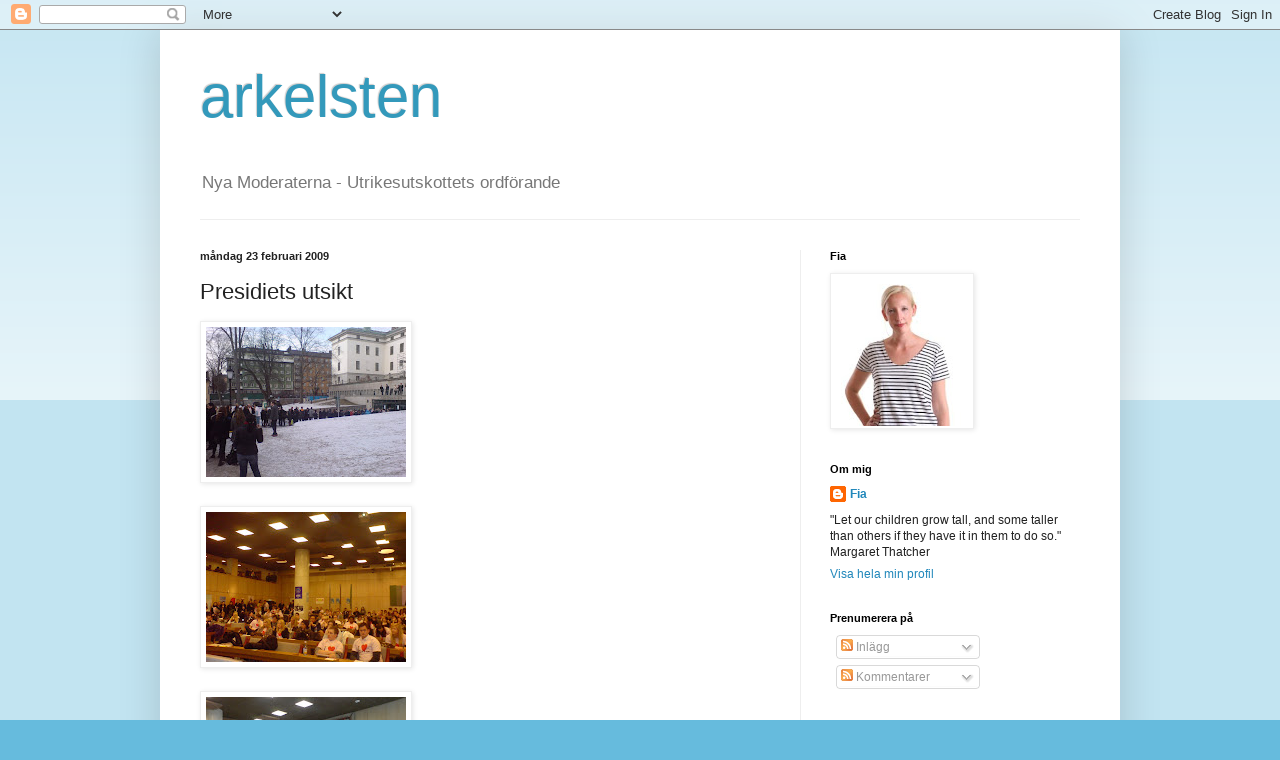

--- FILE ---
content_type: text/html; charset=UTF-8
request_url: https://arkelsten.blogspot.com/2009/02/presidiets-utsikt.html
body_size: 13094
content:
<!DOCTYPE html>
<html class='v2' dir='ltr' lang='sv-SE'>
<head>
<link href='https://www.blogger.com/static/v1/widgets/335934321-css_bundle_v2.css' rel='stylesheet' type='text/css'/>
<meta content='width=1100' name='viewport'/>
<meta content='text/html; charset=UTF-8' http-equiv='Content-Type'/>
<meta content='blogger' name='generator'/>
<link href='https://arkelsten.blogspot.com/favicon.ico' rel='icon' type='image/x-icon'/>
<link href='http://arkelsten.blogspot.com/2009/02/presidiets-utsikt.html' rel='canonical'/>
<link rel="alternate" type="application/atom+xml" title="arkelsten - Atom" href="https://arkelsten.blogspot.com/feeds/posts/default" />
<link rel="alternate" type="application/rss+xml" title="arkelsten - RSS" href="https://arkelsten.blogspot.com/feeds/posts/default?alt=rss" />
<link rel="service.post" type="application/atom+xml" title="arkelsten - Atom" href="https://www.blogger.com/feeds/3020424761300324558/posts/default" />

<link rel="alternate" type="application/atom+xml" title="arkelsten - Atom" href="https://arkelsten.blogspot.com/feeds/310745570708915036/comments/default" />
<!--Can't find substitution for tag [blog.ieCssRetrofitLinks]-->
<link href='https://blogger.googleusercontent.com/img/b/R29vZ2xl/AVvXsEiAxCXKZOKNVb6C8sFYEvjLNj7ry_VI6zzhgrqYmyamA52TppLY7aT6aR-oaSgNPtSEql9Rl1o0i-nV0RzWO30jXpnXIj23wVZZo8-F_Kj9HqszsTguJmBMJ0QORwskEOnkdKrKSV4CGR0J/s200/CONVAR46.jpg' rel='image_src'/>
<meta content='http://arkelsten.blogspot.com/2009/02/presidiets-utsikt.html' property='og:url'/>
<meta content='Presidiets utsikt' property='og:title'/>
<meta content=' ' property='og:description'/>
<meta content='https://blogger.googleusercontent.com/img/b/R29vZ2xl/AVvXsEiAxCXKZOKNVb6C8sFYEvjLNj7ry_VI6zzhgrqYmyamA52TppLY7aT6aR-oaSgNPtSEql9Rl1o0i-nV0RzWO30jXpnXIj23wVZZo8-F_Kj9HqszsTguJmBMJ0QORwskEOnkdKrKSV4CGR0J/w1200-h630-p-k-no-nu/CONVAR46.jpg' property='og:image'/>
<title>arkelsten: Presidiets utsikt</title>
<style id='page-skin-1' type='text/css'><!--
/*
-----------------------------------------------
Blogger Template Style
Name:     Simple
Designer: Blogger
URL:      www.blogger.com
----------------------------------------------- */
/* Content
----------------------------------------------- */
body {
font: normal normal 12px Arial, Tahoma, Helvetica, FreeSans, sans-serif;
color: #222222;
background: #66bbdd none repeat scroll top left;
padding: 0 40px 40px 40px;
}
html body .region-inner {
min-width: 0;
max-width: 100%;
width: auto;
}
h2 {
font-size: 22px;
}
a:link {
text-decoration:none;
color: #2288bb;
}
a:visited {
text-decoration:none;
color: #888888;
}
a:hover {
text-decoration:underline;
color: #33aaff;
}
.body-fauxcolumn-outer .fauxcolumn-inner {
background: transparent url(https://resources.blogblog.com/blogblog/data/1kt/simple/body_gradient_tile_light.png) repeat scroll top left;
_background-image: none;
}
.body-fauxcolumn-outer .cap-top {
position: absolute;
z-index: 1;
height: 400px;
width: 100%;
}
.body-fauxcolumn-outer .cap-top .cap-left {
width: 100%;
background: transparent url(https://resources.blogblog.com/blogblog/data/1kt/simple/gradients_light.png) repeat-x scroll top left;
_background-image: none;
}
.content-outer {
-moz-box-shadow: 0 0 40px rgba(0, 0, 0, .15);
-webkit-box-shadow: 0 0 5px rgba(0, 0, 0, .15);
-goog-ms-box-shadow: 0 0 10px #333333;
box-shadow: 0 0 40px rgba(0, 0, 0, .15);
margin-bottom: 1px;
}
.content-inner {
padding: 10px 10px;
}
.content-inner {
background-color: #ffffff;
}
/* Header
----------------------------------------------- */
.header-outer {
background: transparent none repeat-x scroll 0 -400px;
_background-image: none;
}
.Header h1 {
font: normal normal 60px Arial, Tahoma, Helvetica, FreeSans, sans-serif;
color: #3399bb;
text-shadow: -1px -1px 1px rgba(0, 0, 0, .2);
}
.Header h1 a {
color: #3399bb;
}
.Header .description {
font-size: 140%;
color: #777777;
}
.header-inner .Header .titlewrapper {
padding: 22px 30px;
}
.header-inner .Header .descriptionwrapper {
padding: 0 30px;
}
/* Tabs
----------------------------------------------- */
.tabs-inner .section:first-child {
border-top: 1px solid #eeeeee;
}
.tabs-inner .section:first-child ul {
margin-top: -1px;
border-top: 1px solid #eeeeee;
border-left: 0 solid #eeeeee;
border-right: 0 solid #eeeeee;
}
.tabs-inner .widget ul {
background: #f5f5f5 url(https://resources.blogblog.com/blogblog/data/1kt/simple/gradients_light.png) repeat-x scroll 0 -800px;
_background-image: none;
border-bottom: 1px solid #eeeeee;
margin-top: 0;
margin-left: -30px;
margin-right: -30px;
}
.tabs-inner .widget li a {
display: inline-block;
padding: .6em 1em;
font: normal normal 14px Arial, Tahoma, Helvetica, FreeSans, sans-serif;
color: #999999;
border-left: 1px solid #ffffff;
border-right: 1px solid #eeeeee;
}
.tabs-inner .widget li:first-child a {
border-left: none;
}
.tabs-inner .widget li.selected a, .tabs-inner .widget li a:hover {
color: #000000;
background-color: #eeeeee;
text-decoration: none;
}
/* Columns
----------------------------------------------- */
.main-outer {
border-top: 0 solid #eeeeee;
}
.fauxcolumn-left-outer .fauxcolumn-inner {
border-right: 1px solid #eeeeee;
}
.fauxcolumn-right-outer .fauxcolumn-inner {
border-left: 1px solid #eeeeee;
}
/* Headings
----------------------------------------------- */
div.widget > h2,
div.widget h2.title {
margin: 0 0 1em 0;
font: normal bold 11px Arial, Tahoma, Helvetica, FreeSans, sans-serif;
color: #000000;
}
/* Widgets
----------------------------------------------- */
.widget .zippy {
color: #999999;
text-shadow: 2px 2px 1px rgba(0, 0, 0, .1);
}
.widget .popular-posts ul {
list-style: none;
}
/* Posts
----------------------------------------------- */
h2.date-header {
font: normal bold 11px Arial, Tahoma, Helvetica, FreeSans, sans-serif;
}
.date-header span {
background-color: transparent;
color: #222222;
padding: inherit;
letter-spacing: inherit;
margin: inherit;
}
.main-inner {
padding-top: 30px;
padding-bottom: 30px;
}
.main-inner .column-center-inner {
padding: 0 15px;
}
.main-inner .column-center-inner .section {
margin: 0 15px;
}
.post {
margin: 0 0 25px 0;
}
h3.post-title, .comments h4 {
font: normal normal 22px Arial, Tahoma, Helvetica, FreeSans, sans-serif;
margin: .75em 0 0;
}
.post-body {
font-size: 110%;
line-height: 1.4;
position: relative;
}
.post-body img, .post-body .tr-caption-container, .Profile img, .Image img,
.BlogList .item-thumbnail img {
padding: 2px;
background: #ffffff;
border: 1px solid #eeeeee;
-moz-box-shadow: 1px 1px 5px rgba(0, 0, 0, .1);
-webkit-box-shadow: 1px 1px 5px rgba(0, 0, 0, .1);
box-shadow: 1px 1px 5px rgba(0, 0, 0, .1);
}
.post-body img, .post-body .tr-caption-container {
padding: 5px;
}
.post-body .tr-caption-container {
color: #222222;
}
.post-body .tr-caption-container img {
padding: 0;
background: transparent;
border: none;
-moz-box-shadow: 0 0 0 rgba(0, 0, 0, .1);
-webkit-box-shadow: 0 0 0 rgba(0, 0, 0, .1);
box-shadow: 0 0 0 rgba(0, 0, 0, .1);
}
.post-header {
margin: 0 0 1.5em;
line-height: 1.6;
font-size: 90%;
}
.post-footer {
margin: 20px -2px 0;
padding: 5px 10px;
color: #666666;
background-color: #f9f9f9;
border-bottom: 1px solid #eeeeee;
line-height: 1.6;
font-size: 90%;
}
#comments .comment-author {
padding-top: 1.5em;
border-top: 1px solid #eeeeee;
background-position: 0 1.5em;
}
#comments .comment-author:first-child {
padding-top: 0;
border-top: none;
}
.avatar-image-container {
margin: .2em 0 0;
}
#comments .avatar-image-container img {
border: 1px solid #eeeeee;
}
/* Comments
----------------------------------------------- */
.comments .comments-content .icon.blog-author {
background-repeat: no-repeat;
background-image: url([data-uri]);
}
.comments .comments-content .loadmore a {
border-top: 1px solid #999999;
border-bottom: 1px solid #999999;
}
.comments .comment-thread.inline-thread {
background-color: #f9f9f9;
}
.comments .continue {
border-top: 2px solid #999999;
}
/* Accents
---------------------------------------------- */
.section-columns td.columns-cell {
border-left: 1px solid #eeeeee;
}
.blog-pager {
background: transparent none no-repeat scroll top center;
}
.blog-pager-older-link, .home-link,
.blog-pager-newer-link {
background-color: #ffffff;
padding: 5px;
}
.footer-outer {
border-top: 0 dashed #bbbbbb;
}
/* Mobile
----------------------------------------------- */
body.mobile  {
background-size: auto;
}
.mobile .body-fauxcolumn-outer {
background: transparent none repeat scroll top left;
}
.mobile .body-fauxcolumn-outer .cap-top {
background-size: 100% auto;
}
.mobile .content-outer {
-webkit-box-shadow: 0 0 3px rgba(0, 0, 0, .15);
box-shadow: 0 0 3px rgba(0, 0, 0, .15);
}
.mobile .tabs-inner .widget ul {
margin-left: 0;
margin-right: 0;
}
.mobile .post {
margin: 0;
}
.mobile .main-inner .column-center-inner .section {
margin: 0;
}
.mobile .date-header span {
padding: 0.1em 10px;
margin: 0 -10px;
}
.mobile h3.post-title {
margin: 0;
}
.mobile .blog-pager {
background: transparent none no-repeat scroll top center;
}
.mobile .footer-outer {
border-top: none;
}
.mobile .main-inner, .mobile .footer-inner {
background-color: #ffffff;
}
.mobile-index-contents {
color: #222222;
}
.mobile-link-button {
background-color: #2288bb;
}
.mobile-link-button a:link, .mobile-link-button a:visited {
color: #ffffff;
}
.mobile .tabs-inner .section:first-child {
border-top: none;
}
.mobile .tabs-inner .PageList .widget-content {
background-color: #eeeeee;
color: #000000;
border-top: 1px solid #eeeeee;
border-bottom: 1px solid #eeeeee;
}
.mobile .tabs-inner .PageList .widget-content .pagelist-arrow {
border-left: 1px solid #eeeeee;
}

--></style>
<style id='template-skin-1' type='text/css'><!--
body {
min-width: 960px;
}
.content-outer, .content-fauxcolumn-outer, .region-inner {
min-width: 960px;
max-width: 960px;
_width: 960px;
}
.main-inner .columns {
padding-left: 0;
padding-right: 310px;
}
.main-inner .fauxcolumn-center-outer {
left: 0;
right: 310px;
/* IE6 does not respect left and right together */
_width: expression(this.parentNode.offsetWidth -
parseInt("0") -
parseInt("310px") + 'px');
}
.main-inner .fauxcolumn-left-outer {
width: 0;
}
.main-inner .fauxcolumn-right-outer {
width: 310px;
}
.main-inner .column-left-outer {
width: 0;
right: 100%;
margin-left: -0;
}
.main-inner .column-right-outer {
width: 310px;
margin-right: -310px;
}
#layout {
min-width: 0;
}
#layout .content-outer {
min-width: 0;
width: 800px;
}
#layout .region-inner {
min-width: 0;
width: auto;
}
body#layout div.add_widget {
padding: 8px;
}
body#layout div.add_widget a {
margin-left: 32px;
}
--></style>
<link href='https://www.blogger.com/dyn-css/authorization.css?targetBlogID=3020424761300324558&amp;zx=0d2bc33c-8874-47a0-985d-ea2ae54008e5' media='none' onload='if(media!=&#39;all&#39;)media=&#39;all&#39;' rel='stylesheet'/><noscript><link href='https://www.blogger.com/dyn-css/authorization.css?targetBlogID=3020424761300324558&amp;zx=0d2bc33c-8874-47a0-985d-ea2ae54008e5' rel='stylesheet'/></noscript>
<meta name='google-adsense-platform-account' content='ca-host-pub-1556223355139109'/>
<meta name='google-adsense-platform-domain' content='blogspot.com'/>

</head>
<body class='loading variant-pale'>
<div class='navbar section' id='navbar' name='Navbar'><div class='widget Navbar' data-version='1' id='Navbar1'><script type="text/javascript">
    function setAttributeOnload(object, attribute, val) {
      if(window.addEventListener) {
        window.addEventListener('load',
          function(){ object[attribute] = val; }, false);
      } else {
        window.attachEvent('onload', function(){ object[attribute] = val; });
      }
    }
  </script>
<div id="navbar-iframe-container"></div>
<script type="text/javascript" src="https://apis.google.com/js/platform.js"></script>
<script type="text/javascript">
      gapi.load("gapi.iframes:gapi.iframes.style.bubble", function() {
        if (gapi.iframes && gapi.iframes.getContext) {
          gapi.iframes.getContext().openChild({
              url: 'https://www.blogger.com/navbar/3020424761300324558?po\x3d310745570708915036\x26origin\x3dhttps://arkelsten.blogspot.com',
              where: document.getElementById("navbar-iframe-container"),
              id: "navbar-iframe"
          });
        }
      });
    </script><script type="text/javascript">
(function() {
var script = document.createElement('script');
script.type = 'text/javascript';
script.src = '//pagead2.googlesyndication.com/pagead/js/google_top_exp.js';
var head = document.getElementsByTagName('head')[0];
if (head) {
head.appendChild(script);
}})();
</script>
</div></div>
<div class='body-fauxcolumns'>
<div class='fauxcolumn-outer body-fauxcolumn-outer'>
<div class='cap-top'>
<div class='cap-left'></div>
<div class='cap-right'></div>
</div>
<div class='fauxborder-left'>
<div class='fauxborder-right'></div>
<div class='fauxcolumn-inner'>
</div>
</div>
<div class='cap-bottom'>
<div class='cap-left'></div>
<div class='cap-right'></div>
</div>
</div>
</div>
<div class='content'>
<div class='content-fauxcolumns'>
<div class='fauxcolumn-outer content-fauxcolumn-outer'>
<div class='cap-top'>
<div class='cap-left'></div>
<div class='cap-right'></div>
</div>
<div class='fauxborder-left'>
<div class='fauxborder-right'></div>
<div class='fauxcolumn-inner'>
</div>
</div>
<div class='cap-bottom'>
<div class='cap-left'></div>
<div class='cap-right'></div>
</div>
</div>
</div>
<div class='content-outer'>
<div class='content-cap-top cap-top'>
<div class='cap-left'></div>
<div class='cap-right'></div>
</div>
<div class='fauxborder-left content-fauxborder-left'>
<div class='fauxborder-right content-fauxborder-right'></div>
<div class='content-inner'>
<header>
<div class='header-outer'>
<div class='header-cap-top cap-top'>
<div class='cap-left'></div>
<div class='cap-right'></div>
</div>
<div class='fauxborder-left header-fauxborder-left'>
<div class='fauxborder-right header-fauxborder-right'></div>
<div class='region-inner header-inner'>
<div class='header section' id='header' name='Rubrik'><div class='widget Header' data-version='1' id='Header1'>
<div id='header-inner'>
<div class='titlewrapper'>
<h1 class='title'>
<a href='https://arkelsten.blogspot.com/'>
arkelsten
</a>
</h1>
</div>
<div class='descriptionwrapper'>
<p class='description'><span>Nya Moderaterna - Utrikesutskottets ordförande</span></p>
</div>
</div>
</div></div>
</div>
</div>
<div class='header-cap-bottom cap-bottom'>
<div class='cap-left'></div>
<div class='cap-right'></div>
</div>
</div>
</header>
<div class='tabs-outer'>
<div class='tabs-cap-top cap-top'>
<div class='cap-left'></div>
<div class='cap-right'></div>
</div>
<div class='fauxborder-left tabs-fauxborder-left'>
<div class='fauxborder-right tabs-fauxborder-right'></div>
<div class='region-inner tabs-inner'>
<div class='tabs no-items section' id='crosscol' name='Alla kolumner'></div>
<div class='tabs no-items section' id='crosscol-overflow' name='Cross-Column 2'></div>
</div>
</div>
<div class='tabs-cap-bottom cap-bottom'>
<div class='cap-left'></div>
<div class='cap-right'></div>
</div>
</div>
<div class='main-outer'>
<div class='main-cap-top cap-top'>
<div class='cap-left'></div>
<div class='cap-right'></div>
</div>
<div class='fauxborder-left main-fauxborder-left'>
<div class='fauxborder-right main-fauxborder-right'></div>
<div class='region-inner main-inner'>
<div class='columns fauxcolumns'>
<div class='fauxcolumn-outer fauxcolumn-center-outer'>
<div class='cap-top'>
<div class='cap-left'></div>
<div class='cap-right'></div>
</div>
<div class='fauxborder-left'>
<div class='fauxborder-right'></div>
<div class='fauxcolumn-inner'>
</div>
</div>
<div class='cap-bottom'>
<div class='cap-left'></div>
<div class='cap-right'></div>
</div>
</div>
<div class='fauxcolumn-outer fauxcolumn-left-outer'>
<div class='cap-top'>
<div class='cap-left'></div>
<div class='cap-right'></div>
</div>
<div class='fauxborder-left'>
<div class='fauxborder-right'></div>
<div class='fauxcolumn-inner'>
</div>
</div>
<div class='cap-bottom'>
<div class='cap-left'></div>
<div class='cap-right'></div>
</div>
</div>
<div class='fauxcolumn-outer fauxcolumn-right-outer'>
<div class='cap-top'>
<div class='cap-left'></div>
<div class='cap-right'></div>
</div>
<div class='fauxborder-left'>
<div class='fauxborder-right'></div>
<div class='fauxcolumn-inner'>
</div>
</div>
<div class='cap-bottom'>
<div class='cap-left'></div>
<div class='cap-right'></div>
</div>
</div>
<!-- corrects IE6 width calculation -->
<div class='columns-inner'>
<div class='column-center-outer'>
<div class='column-center-inner'>
<div class='main section' id='main' name='Huvudsektion'><div class='widget Blog' data-version='1' id='Blog1'>
<div class='blog-posts hfeed'>

          <div class="date-outer">
        
<h2 class='date-header'><span>måndag 23 februari 2009</span></h2>

          <div class="date-posts">
        
<div class='post-outer'>
<div class='post hentry uncustomized-post-template' itemprop='blogPost' itemscope='itemscope' itemtype='http://schema.org/BlogPosting'>
<meta content='https://blogger.googleusercontent.com/img/b/R29vZ2xl/AVvXsEiAxCXKZOKNVb6C8sFYEvjLNj7ry_VI6zzhgrqYmyamA52TppLY7aT6aR-oaSgNPtSEql9Rl1o0i-nV0RzWO30jXpnXIj23wVZZo8-F_Kj9HqszsTguJmBMJ0QORwskEOnkdKrKSV4CGR0J/s200/CONVAR46.jpg' itemprop='image_url'/>
<meta content='3020424761300324558' itemprop='blogId'/>
<meta content='310745570708915036' itemprop='postId'/>
<a name='310745570708915036'></a>
<h3 class='post-title entry-title' itemprop='name'>
Presidiets utsikt
</h3>
<div class='post-header'>
<div class='post-header-line-1'></div>
</div>
<div class='post-body entry-content' id='post-body-310745570708915036' itemprop='description articleBody'>
<div> <a href="https://blogger.googleusercontent.com/img/b/R29vZ2xl/AVvXsEiAxCXKZOKNVb6C8sFYEvjLNj7ry_VI6zzhgrqYmyamA52TppLY7aT6aR-oaSgNPtSEql9Rl1o0i-nV0RzWO30jXpnXIj23wVZZo8-F_Kj9HqszsTguJmBMJ0QORwskEOnkdKrKSV4CGR0J/s1600-h/CONVAR46.jpg"><img alt="" border="0" id="BLOGGER_PHOTO_ID_5305969743148407426" src="https://blogger.googleusercontent.com/img/b/R29vZ2xl/AVvXsEiAxCXKZOKNVb6C8sFYEvjLNj7ry_VI6zzhgrqYmyamA52TppLY7aT6aR-oaSgNPtSEql9Rl1o0i-nV0RzWO30jXpnXIj23wVZZo8-F_Kj9HqszsTguJmBMJ0QORwskEOnkdKrKSV4CGR0J/s200/CONVAR46.jpg" style="WIDTH: 200px; CURSOR: hand; HEIGHT: 150px" /></a><br /><div><br /><a href="https://blogger.googleusercontent.com/img/b/R29vZ2xl/AVvXsEjsSccLYKoBQp9r5AQpRnTJvXyrFVlQpPDYH-cbADlRvwyM8k9Yt3oNz_orlCW60z6-B8HCfp9zfGPojOIKe_f5yvMim2VeJxR-JEXVWEBhA9vYDLZ-LROvq8Gwa_Hqk_UOlbOx2ksY6tX9/s1600-h/CONVAR47.jpg"><img alt="" border="0" id="BLOGGER_PHOTO_ID_5305969869539678338" src="https://blogger.googleusercontent.com/img/b/R29vZ2xl/AVvXsEjsSccLYKoBQp9r5AQpRnTJvXyrFVlQpPDYH-cbADlRvwyM8k9Yt3oNz_orlCW60z6-B8HCfp9zfGPojOIKe_f5yvMim2VeJxR-JEXVWEBhA9vYDLZ-LROvq8Gwa_Hqk_UOlbOx2ksY6tX9/s200/CONVAR47.jpg" style="WIDTH: 200px; CURSOR: hand; HEIGHT: 150px" /></a><br /><div><br /><a href="https://blogger.googleusercontent.com/img/b/R29vZ2xl/AVvXsEiQHXsG1hTcP1ldxMrIhurdPUcGBeZz45rFP3j8NtPuPowvh88W0kEY6wMOgcjYtITIu61iIfnCazFGMmqS9IJ2-S2oSTbh7QRIynNOk3kIlwzmQYwkHJu2CpzVyT5OKzQRU3OSOZFgJ4B1/s1600-h/CONVAR48.jpg"><img alt="" border="0" id="BLOGGER_PHOTO_ID_5305970001093085746" src="https://blogger.googleusercontent.com/img/b/R29vZ2xl/AVvXsEiQHXsG1hTcP1ldxMrIhurdPUcGBeZz45rFP3j8NtPuPowvh88W0kEY6wMOgcjYtITIu61iIfnCazFGMmqS9IJ2-S2oSTbh7QRIynNOk3kIlwzmQYwkHJu2CpzVyT5OKzQRU3OSOZFgJ4B1/s200/CONVAR48.jpg" style="WIDTH: 200px; CURSOR: hand; HEIGHT: 150px" /></a><br /><br /><div><a href="https://blogger.googleusercontent.com/img/b/R29vZ2xl/AVvXsEjYzYlXFiSKy1j9GSas2VAi0Lf8O3LfAs3OBPZghvmSZ04-YxEp2ZvxRR5k72YgR2e84CyEoP8BQsx6SZniCoUUpk6msBzRBdHZkrzki4tdk2lTo37qnmHK97i7qVIhMCjmybNh5zvdrdrz/s1600-h/CONVAR49.jpg"><img alt="" border="0" id="BLOGGER_PHOTO_ID_5305970185756094962" src="https://blogger.googleusercontent.com/img/b/R29vZ2xl/AVvXsEjYzYlXFiSKy1j9GSas2VAi0Lf8O3LfAs3OBPZghvmSZ04-YxEp2ZvxRR5k72YgR2e84CyEoP8BQsx6SZniCoUUpk6msBzRBdHZkrzki4tdk2lTo37qnmHK97i7qVIhMCjmybNh5zvdrdrz/s200/CONVAR49.jpg" style="WIDTH: 200px; CURSOR: hand; HEIGHT: 150px" /></a><br /><br /><div><a href="https://blogger.googleusercontent.com/img/b/R29vZ2xl/AVvXsEgIFwq112K_9DcpM-aAFm0G1jro-OlQysrfEQ5mwMAD7TwzDIgAX9pN87BC9yA_VlT72k67GVXGlFWOnXzPoUEYz8MguCEXyCBWgA0xo1SiDW7NPojqWviAsfppclXZ3HSaDhFb5gDHck62/s1600-h/CONVAR50.jpg"><img alt="" border="0" id="BLOGGER_PHOTO_ID_5305970305172524754" src="https://blogger.googleusercontent.com/img/b/R29vZ2xl/AVvXsEgIFwq112K_9DcpM-aAFm0G1jro-OlQysrfEQ5mwMAD7TwzDIgAX9pN87BC9yA_VlT72k67GVXGlFWOnXzPoUEYz8MguCEXyCBWgA0xo1SiDW7NPojqWviAsfppclXZ3HSaDhFb5gDHck62/s200/CONVAR50.jpg" style="WIDTH: 200px; CURSOR: hand; HEIGHT: 150px" /></a><a href="https://blogger.googleusercontent.com/img/b/R29vZ2xl/AVvXsEjsSccLYKoBQp9r5AQpRnTJvXyrFVlQpPDYH-cbADlRvwyM8k9Yt3oNz_orlCW60z6-B8HCfp9zfGPojOIKe_f5yvMim2VeJxR-JEXVWEBhA9vYDLZ-LROvq8Gwa_Hqk_UOlbOx2ksY6tX9/s1600-h/CONVAR47.jpg"></a></div><br /><br /><br /><div></div><br /><br /><br /><div></div></div></div></div></div>
<div style='clear: both;'></div>
</div>
<div class='post-footer'>
<div class='post-footer-line post-footer-line-1'>
<span class='post-author vcard'>
Upplagd av
<span class='fn' itemprop='author' itemscope='itemscope' itemtype='http://schema.org/Person'>
<meta content='https://www.blogger.com/profile/07120355287664211833' itemprop='url'/>
<a class='g-profile' href='https://www.blogger.com/profile/07120355287664211833' rel='author' title='author profile'>
<span itemprop='name'>Fia</span>
</a>
</span>
</span>
<span class='post-timestamp'>
kl.
<meta content='http://arkelsten.blogspot.com/2009/02/presidiets-utsikt.html' itemprop='url'/>
<a class='timestamp-link' href='https://arkelsten.blogspot.com/2009/02/presidiets-utsikt.html' rel='bookmark' title='permanent link'><abbr class='published' itemprop='datePublished' title='2009-02-23T13:31:00+01:00'>13:31</abbr></a>
</span>
<span class='post-comment-link'>
</span>
<span class='post-icons'>
<span class='item-action'>
<a href='https://www.blogger.com/email-post/3020424761300324558/310745570708915036' title='Skicka inlägg'>
<img alt='' class='icon-action' height='13' src='https://resources.blogblog.com/img/icon18_email.gif' width='18'/>
</a>
</span>
<span class='item-control blog-admin pid-1884737835'>
<a href='https://www.blogger.com/post-edit.g?blogID=3020424761300324558&postID=310745570708915036&from=pencil' title='Redigera inlägg'>
<img alt='' class='icon-action' height='18' src='https://resources.blogblog.com/img/icon18_edit_allbkg.gif' width='18'/>
</a>
</span>
</span>
<div class='post-share-buttons goog-inline-block'>
<a class='goog-inline-block share-button sb-email' href='https://www.blogger.com/share-post.g?blogID=3020424761300324558&postID=310745570708915036&target=email' target='_blank' title='Skicka med e-post'><span class='share-button-link-text'>Skicka med e-post</span></a><a class='goog-inline-block share-button sb-blog' href='https://www.blogger.com/share-post.g?blogID=3020424761300324558&postID=310745570708915036&target=blog' onclick='window.open(this.href, "_blank", "height=270,width=475"); return false;' target='_blank' title='BlogThis!'><span class='share-button-link-text'>BlogThis!</span></a><a class='goog-inline-block share-button sb-twitter' href='https://www.blogger.com/share-post.g?blogID=3020424761300324558&postID=310745570708915036&target=twitter' target='_blank' title='Dela på X'><span class='share-button-link-text'>Dela på X</span></a><a class='goog-inline-block share-button sb-facebook' href='https://www.blogger.com/share-post.g?blogID=3020424761300324558&postID=310745570708915036&target=facebook' onclick='window.open(this.href, "_blank", "height=430,width=640"); return false;' target='_blank' title='Dela på Facebook'><span class='share-button-link-text'>Dela på Facebook</span></a><a class='goog-inline-block share-button sb-pinterest' href='https://www.blogger.com/share-post.g?blogID=3020424761300324558&postID=310745570708915036&target=pinterest' target='_blank' title='Dela på Pinterest'><span class='share-button-link-text'>Dela på Pinterest</span></a>
</div>
</div>
<div class='post-footer-line post-footer-line-2'>
<span class='post-labels'>
</span>
</div>
<div class='post-footer-line post-footer-line-3'>
<span class='post-location'>
</span>
</div>
</div>
</div>
<div class='comments' id='comments'>
<a name='comments'></a>
<h4>Inga kommentarer:</h4>
<div id='Blog1_comments-block-wrapper'>
<dl class='avatar-comment-indent' id='comments-block'>
</dl>
</div>
<p class='comment-footer'>
<a href='https://www.blogger.com/comment/fullpage/post/3020424761300324558/310745570708915036' onclick='javascript:window.open(this.href, "bloggerPopup", "toolbar=0,location=0,statusbar=1,menubar=0,scrollbars=yes,width=640,height=500"); return false;'>Skicka en kommentar</a>
</p>
</div>
</div>

        </div></div>
      
</div>
<div class='blog-pager' id='blog-pager'>
<span id='blog-pager-newer-link'>
<a class='blog-pager-newer-link' href='https://arkelsten.blogspot.com/2009/02/stockholm-europas-miljohuvudstad.html' id='Blog1_blog-pager-newer-link' title='Senaste inlägg'>Senaste inlägg</a>
</span>
<span id='blog-pager-older-link'>
<a class='blog-pager-older-link' href='https://arkelsten.blogspot.com/2009/02/tack-till-muf-stockholm.html' id='Blog1_blog-pager-older-link' title='Äldre inlägg'>Äldre inlägg</a>
</span>
<a class='home-link' href='https://arkelsten.blogspot.com/'>Startsida</a>
</div>
<div class='clear'></div>
<div class='post-feeds'>
<div class='feed-links'>
Prenumerera på:
<a class='feed-link' href='https://arkelsten.blogspot.com/feeds/310745570708915036/comments/default' target='_blank' type='application/atom+xml'>Kommentarer till inlägget (Atom)</a>
</div>
</div>
</div></div>
</div>
</div>
<div class='column-left-outer'>
<div class='column-left-inner'>
<aside>
</aside>
</div>
</div>
<div class='column-right-outer'>
<div class='column-right-inner'>
<aside>
<div class='sidebar section' id='sidebar-right-1'><div class='widget Image' data-version='1' id='Image1'>
<h2>Fia</h2>
<div class='widget-content'>
<img alt='Fia' height='150' id='Image1_img' src='//1.bp.blogspot.com/_LBsIipc2vhE/TLNeFfNmk4I/AAAAAAAACi8/T3CVsecKsqY/S150/Sofia+Arkelsten+Foto+Emilia+%C3%96ije+low+low.jpg' width='138'/>
<br/>
</div>
<div class='clear'></div>
</div><div class='widget Profile' data-version='1' id='Profile1'>
<h2>Om mig</h2>
<div class='widget-content'>
<dl class='profile-datablock'>
<dt class='profile-data'>
<a class='profile-name-link g-profile' href='https://www.blogger.com/profile/07120355287664211833' rel='author' style='background-image: url(//www.blogger.com/img/logo-16.png);'>
Fia
</a>
</dt>
<dd class='profile-textblock'>"Let our children grow tall,
and some taller than others
if they have it in them to do so." 
Margaret Thatcher</dd>
</dl>
<a class='profile-link' href='https://www.blogger.com/profile/07120355287664211833' rel='author'>Visa hela min profil</a>
<div class='clear'></div>
</div>
</div><div class='widget Subscribe' data-version='1' id='Subscribe1'>
<div style='white-space:nowrap'>
<h2 class='title'>Prenumerera på</h2>
<div class='widget-content'>
<div class='subscribe-wrapper subscribe-type-POST'>
<div class='subscribe expanded subscribe-type-POST' id='SW_READER_LIST_Subscribe1POST' style='display:none;'>
<div class='top'>
<span class='inner' onclick='return(_SW_toggleReaderList(event, "Subscribe1POST"));'>
<img class='subscribe-dropdown-arrow' src='https://resources.blogblog.com/img/widgets/arrow_dropdown.gif'/>
<img align='absmiddle' alt='' border='0' class='feed-icon' src='https://resources.blogblog.com/img/icon_feed12.png'/>
Inlägg
</span>
<div class='feed-reader-links'>
<a class='feed-reader-link' href='https://www.netvibes.com/subscribe.php?url=https%3A%2F%2Farkelsten.blogspot.com%2Ffeeds%2Fposts%2Fdefault' target='_blank'>
<img src='https://resources.blogblog.com/img/widgets/subscribe-netvibes.png'/>
</a>
<a class='feed-reader-link' href='https://add.my.yahoo.com/content?url=https%3A%2F%2Farkelsten.blogspot.com%2Ffeeds%2Fposts%2Fdefault' target='_blank'>
<img src='https://resources.blogblog.com/img/widgets/subscribe-yahoo.png'/>
</a>
<a class='feed-reader-link' href='https://arkelsten.blogspot.com/feeds/posts/default' target='_blank'>
<img align='absmiddle' class='feed-icon' src='https://resources.blogblog.com/img/icon_feed12.png'/>
                  Atom
                </a>
</div>
</div>
<div class='bottom'></div>
</div>
<div class='subscribe' id='SW_READER_LIST_CLOSED_Subscribe1POST' onclick='return(_SW_toggleReaderList(event, "Subscribe1POST"));'>
<div class='top'>
<span class='inner'>
<img class='subscribe-dropdown-arrow' src='https://resources.blogblog.com/img/widgets/arrow_dropdown.gif'/>
<span onclick='return(_SW_toggleReaderList(event, "Subscribe1POST"));'>
<img align='absmiddle' alt='' border='0' class='feed-icon' src='https://resources.blogblog.com/img/icon_feed12.png'/>
Inlägg
</span>
</span>
</div>
<div class='bottom'></div>
</div>
</div>
<div class='subscribe-wrapper subscribe-type-PER_POST'>
<div class='subscribe expanded subscribe-type-PER_POST' id='SW_READER_LIST_Subscribe1PER_POST' style='display:none;'>
<div class='top'>
<span class='inner' onclick='return(_SW_toggleReaderList(event, "Subscribe1PER_POST"));'>
<img class='subscribe-dropdown-arrow' src='https://resources.blogblog.com/img/widgets/arrow_dropdown.gif'/>
<img align='absmiddle' alt='' border='0' class='feed-icon' src='https://resources.blogblog.com/img/icon_feed12.png'/>
Kommentarer
</span>
<div class='feed-reader-links'>
<a class='feed-reader-link' href='https://www.netvibes.com/subscribe.php?url=https%3A%2F%2Farkelsten.blogspot.com%2Ffeeds%2F310745570708915036%2Fcomments%2Fdefault' target='_blank'>
<img src='https://resources.blogblog.com/img/widgets/subscribe-netvibes.png'/>
</a>
<a class='feed-reader-link' href='https://add.my.yahoo.com/content?url=https%3A%2F%2Farkelsten.blogspot.com%2Ffeeds%2F310745570708915036%2Fcomments%2Fdefault' target='_blank'>
<img src='https://resources.blogblog.com/img/widgets/subscribe-yahoo.png'/>
</a>
<a class='feed-reader-link' href='https://arkelsten.blogspot.com/feeds/310745570708915036/comments/default' target='_blank'>
<img align='absmiddle' class='feed-icon' src='https://resources.blogblog.com/img/icon_feed12.png'/>
                  Atom
                </a>
</div>
</div>
<div class='bottom'></div>
</div>
<div class='subscribe' id='SW_READER_LIST_CLOSED_Subscribe1PER_POST' onclick='return(_SW_toggleReaderList(event, "Subscribe1PER_POST"));'>
<div class='top'>
<span class='inner'>
<img class='subscribe-dropdown-arrow' src='https://resources.blogblog.com/img/widgets/arrow_dropdown.gif'/>
<span onclick='return(_SW_toggleReaderList(event, "Subscribe1PER_POST"));'>
<img align='absmiddle' alt='' border='0' class='feed-icon' src='https://resources.blogblog.com/img/icon_feed12.png'/>
Kommentarer
</span>
</span>
</div>
<div class='bottom'></div>
</div>
</div>
<div style='clear:both'></div>
</div>
</div>
<div class='clear'></div>
</div></div>
<table border='0' cellpadding='0' cellspacing='0' class='section-columns columns-2'>
<tbody>
<tr>
<td class='first columns-cell'>
<div class='sidebar section' id='sidebar-right-2-1'><div class='widget BlogArchive' data-version='1' id='BlogArchive1'>
<h2>Bloggarkiv</h2>
<div class='widget-content'>
<div id='ArchiveList'>
<div id='BlogArchive1_ArchiveList'>
<ul class='hierarchy'>
<li class='archivedate collapsed'>
<a class='toggle' href='javascript:void(0)'>
<span class='zippy'>

        &#9658;&#160;
      
</span>
</a>
<a class='post-count-link' href='https://arkelsten.blogspot.com/2010/'>
2010
</a>
<span class='post-count' dir='ltr'>(717)</span>
<ul class='hierarchy'>
<li class='archivedate collapsed'>
<a class='toggle' href='javascript:void(0)'>
<span class='zippy'>

        &#9658;&#160;
      
</span>
</a>
<a class='post-count-link' href='https://arkelsten.blogspot.com/2010/12/'>
december
</a>
<span class='post-count' dir='ltr'>(1)</span>
</li>
</ul>
<ul class='hierarchy'>
<li class='archivedate collapsed'>
<a class='toggle' href='javascript:void(0)'>
<span class='zippy'>

        &#9658;&#160;
      
</span>
</a>
<a class='post-count-link' href='https://arkelsten.blogspot.com/2010/10/'>
oktober
</a>
<span class='post-count' dir='ltr'>(21)</span>
</li>
</ul>
<ul class='hierarchy'>
<li class='archivedate collapsed'>
<a class='toggle' href='javascript:void(0)'>
<span class='zippy'>

        &#9658;&#160;
      
</span>
</a>
<a class='post-count-link' href='https://arkelsten.blogspot.com/2010/09/'>
september
</a>
<span class='post-count' dir='ltr'>(51)</span>
</li>
</ul>
<ul class='hierarchy'>
<li class='archivedate collapsed'>
<a class='toggle' href='javascript:void(0)'>
<span class='zippy'>

        &#9658;&#160;
      
</span>
</a>
<a class='post-count-link' href='https://arkelsten.blogspot.com/2010/08/'>
augusti
</a>
<span class='post-count' dir='ltr'>(117)</span>
</li>
</ul>
<ul class='hierarchy'>
<li class='archivedate collapsed'>
<a class='toggle' href='javascript:void(0)'>
<span class='zippy'>

        &#9658;&#160;
      
</span>
</a>
<a class='post-count-link' href='https://arkelsten.blogspot.com/2010/07/'>
juli
</a>
<span class='post-count' dir='ltr'>(44)</span>
</li>
</ul>
<ul class='hierarchy'>
<li class='archivedate collapsed'>
<a class='toggle' href='javascript:void(0)'>
<span class='zippy'>

        &#9658;&#160;
      
</span>
</a>
<a class='post-count-link' href='https://arkelsten.blogspot.com/2010/06/'>
juni
</a>
<span class='post-count' dir='ltr'>(92)</span>
</li>
</ul>
<ul class='hierarchy'>
<li class='archivedate collapsed'>
<a class='toggle' href='javascript:void(0)'>
<span class='zippy'>

        &#9658;&#160;
      
</span>
</a>
<a class='post-count-link' href='https://arkelsten.blogspot.com/2010/05/'>
maj
</a>
<span class='post-count' dir='ltr'>(99)</span>
</li>
</ul>
<ul class='hierarchy'>
<li class='archivedate collapsed'>
<a class='toggle' href='javascript:void(0)'>
<span class='zippy'>

        &#9658;&#160;
      
</span>
</a>
<a class='post-count-link' href='https://arkelsten.blogspot.com/2010/04/'>
april
</a>
<span class='post-count' dir='ltr'>(85)</span>
</li>
</ul>
<ul class='hierarchy'>
<li class='archivedate collapsed'>
<a class='toggle' href='javascript:void(0)'>
<span class='zippy'>

        &#9658;&#160;
      
</span>
</a>
<a class='post-count-link' href='https://arkelsten.blogspot.com/2010/03/'>
mars
</a>
<span class='post-count' dir='ltr'>(100)</span>
</li>
</ul>
<ul class='hierarchy'>
<li class='archivedate collapsed'>
<a class='toggle' href='javascript:void(0)'>
<span class='zippy'>

        &#9658;&#160;
      
</span>
</a>
<a class='post-count-link' href='https://arkelsten.blogspot.com/2010/02/'>
februari
</a>
<span class='post-count' dir='ltr'>(67)</span>
</li>
</ul>
<ul class='hierarchy'>
<li class='archivedate collapsed'>
<a class='toggle' href='javascript:void(0)'>
<span class='zippy'>

        &#9658;&#160;
      
</span>
</a>
<a class='post-count-link' href='https://arkelsten.blogspot.com/2010/01/'>
januari
</a>
<span class='post-count' dir='ltr'>(40)</span>
</li>
</ul>
</li>
</ul>
<ul class='hierarchy'>
<li class='archivedate expanded'>
<a class='toggle' href='javascript:void(0)'>
<span class='zippy toggle-open'>

        &#9660;&#160;
      
</span>
</a>
<a class='post-count-link' href='https://arkelsten.blogspot.com/2009/'>
2009
</a>
<span class='post-count' dir='ltr'>(914)</span>
<ul class='hierarchy'>
<li class='archivedate collapsed'>
<a class='toggle' href='javascript:void(0)'>
<span class='zippy'>

        &#9658;&#160;
      
</span>
</a>
<a class='post-count-link' href='https://arkelsten.blogspot.com/2009/12/'>
december
</a>
<span class='post-count' dir='ltr'>(57)</span>
</li>
</ul>
<ul class='hierarchy'>
<li class='archivedate collapsed'>
<a class='toggle' href='javascript:void(0)'>
<span class='zippy'>

        &#9658;&#160;
      
</span>
</a>
<a class='post-count-link' href='https://arkelsten.blogspot.com/2009/11/'>
november
</a>
<span class='post-count' dir='ltr'>(73)</span>
</li>
</ul>
<ul class='hierarchy'>
<li class='archivedate collapsed'>
<a class='toggle' href='javascript:void(0)'>
<span class='zippy'>

        &#9658;&#160;
      
</span>
</a>
<a class='post-count-link' href='https://arkelsten.blogspot.com/2009/10/'>
oktober
</a>
<span class='post-count' dir='ltr'>(67)</span>
</li>
</ul>
<ul class='hierarchy'>
<li class='archivedate collapsed'>
<a class='toggle' href='javascript:void(0)'>
<span class='zippy'>

        &#9658;&#160;
      
</span>
</a>
<a class='post-count-link' href='https://arkelsten.blogspot.com/2009/09/'>
september
</a>
<span class='post-count' dir='ltr'>(65)</span>
</li>
</ul>
<ul class='hierarchy'>
<li class='archivedate collapsed'>
<a class='toggle' href='javascript:void(0)'>
<span class='zippy'>

        &#9658;&#160;
      
</span>
</a>
<a class='post-count-link' href='https://arkelsten.blogspot.com/2009/08/'>
augusti
</a>
<span class='post-count' dir='ltr'>(100)</span>
</li>
</ul>
<ul class='hierarchy'>
<li class='archivedate collapsed'>
<a class='toggle' href='javascript:void(0)'>
<span class='zippy'>

        &#9658;&#160;
      
</span>
</a>
<a class='post-count-link' href='https://arkelsten.blogspot.com/2009/07/'>
juli
</a>
<span class='post-count' dir='ltr'>(32)</span>
</li>
</ul>
<ul class='hierarchy'>
<li class='archivedate collapsed'>
<a class='toggle' href='javascript:void(0)'>
<span class='zippy'>

        &#9658;&#160;
      
</span>
</a>
<a class='post-count-link' href='https://arkelsten.blogspot.com/2009/06/'>
juni
</a>
<span class='post-count' dir='ltr'>(86)</span>
</li>
</ul>
<ul class='hierarchy'>
<li class='archivedate collapsed'>
<a class='toggle' href='javascript:void(0)'>
<span class='zippy'>

        &#9658;&#160;
      
</span>
</a>
<a class='post-count-link' href='https://arkelsten.blogspot.com/2009/05/'>
maj
</a>
<span class='post-count' dir='ltr'>(101)</span>
</li>
</ul>
<ul class='hierarchy'>
<li class='archivedate collapsed'>
<a class='toggle' href='javascript:void(0)'>
<span class='zippy'>

        &#9658;&#160;
      
</span>
</a>
<a class='post-count-link' href='https://arkelsten.blogspot.com/2009/04/'>
april
</a>
<span class='post-count' dir='ltr'>(86)</span>
</li>
</ul>
<ul class='hierarchy'>
<li class='archivedate collapsed'>
<a class='toggle' href='javascript:void(0)'>
<span class='zippy'>

        &#9658;&#160;
      
</span>
</a>
<a class='post-count-link' href='https://arkelsten.blogspot.com/2009/03/'>
mars
</a>
<span class='post-count' dir='ltr'>(98)</span>
</li>
</ul>
<ul class='hierarchy'>
<li class='archivedate expanded'>
<a class='toggle' href='javascript:void(0)'>
<span class='zippy toggle-open'>

        &#9660;&#160;
      
</span>
</a>
<a class='post-count-link' href='https://arkelsten.blogspot.com/2009/02/'>
februari
</a>
<span class='post-count' dir='ltr'>(85)</span>
<ul class='posts'>
<li><a href='https://arkelsten.blogspot.com/2009/02/i-stallet-for-choklad.html'>I stället för choklad</a></li>
<li><a href='https://arkelsten.blogspot.com/2009/02/antligen-i-beijing.html'>Äntligen i Beijing</a></li>
<li><a href='https://arkelsten.blogspot.com/2009/02/delayed.html'>Delayed</a></li>
<li><a href='https://arkelsten.blogspot.com/2009/02/resan-startar.html'>Resan startar</a></li>
<li><a href='https://arkelsten.blogspot.com/2009/02/vannerna-pa-ica.html'>Vännerna på ICA</a></li>
<li><a href='https://arkelsten.blogspot.com/2009/02/apropa-global-intifada.html'>Apropå Global intifada</a></li>
<li><a href='https://arkelsten.blogspot.com/2009/02/omrostning.html'>Omröstning</a></li>
<li><a href='https://arkelsten.blogspot.com/2009/02/redo-for-kina.html'>Redo för Kina</a></li>
<li><a href='https://arkelsten.blogspot.com/2009/02/en-selma-for-din-lampa.html'>En Selma för din lampa</a></li>
<li><a href='https://arkelsten.blogspot.com/2009/02/jag-gor-det-stenhart-for-miljons-skull.html'>&quot;Jag gör det stenhårt för miljöns skull&quot;,</a></li>
<li><a href='https://arkelsten.blogspot.com/2009/02/hemma-hos-eskil.html'>Hemma hos Eskil</a></li>
<li><a href='https://arkelsten.blogspot.com/2009/02/sorgligt.html'>Sorgligt</a></li>
<li><a href='https://arkelsten.blogspot.com/2009/02/vad-ar-det-for-dag-idag.html'>Vad är det för dag idag?</a></li>
<li><a href='https://arkelsten.blogspot.com/2009/02/minimalism.html'>Minimalism</a></li>
<li><a href='https://arkelsten.blogspot.com/2009/02/stockholm-europas-miljohuvudstad.html'>Stockholm, Europas miljöhuvudstad</a></li>
<li><a href='https://arkelsten.blogspot.com/2009/02/presidiets-utsikt.html'>Presidiets utsikt</a></li>
<li><a href='https://arkelsten.blogspot.com/2009/02/tack-till-muf-stockholm.html'>Tack till MUF Stockholm!</a></li>
<li><a href='https://arkelsten.blogspot.com/2009/02/dagens-ros.html'>Dagens ros</a></li>
<li><a href='https://arkelsten.blogspot.com/2009/02/muf-stockholm-100-ar.html'>MUF Stockholm 100 år!</a></li>
<li><a href='https://arkelsten.blogspot.com/2009/02/misstaget-vi-inte-gor-om.html'>&quot;Misstaget vi inte gör om&quot;</a></li>
<li><a href='https://arkelsten.blogspot.com/2009/02/oppositionens-maudskrack.html'>Oppositionens Maudskräck</a></li>
<li><a href='https://arkelsten.blogspot.com/2009/02/60-tal-forslag-pa-lordag.html'>60-tal förslag på lördag</a></li>
<li><a href='https://arkelsten.blogspot.com/2009/02/kungsholms-skargard.html'>Kungsholms skärgård</a></li>
<li><a href='https://arkelsten.blogspot.com/2009/02/rosta-pa-ica.html'>Rösta på ICA</a></li>
<li><a href='https://arkelsten.blogspot.com/2009/02/biofuels-till-slut.html'>Biofuels till slut</a></li>
<li><a href='https://arkelsten.blogspot.com/2009/02/latin-america-day-i-full-gang.html'>Latin America Day i full gång</a></li>
<li><a href='https://arkelsten.blogspot.com/2009/02/geografiskt-nysprak.html'>Geografiskt nyspråk</a></li>
<li><a href='https://arkelsten.blogspot.com/2009/02/do-you-know.html'>Do you know?</a></li>
<li><a href='https://arkelsten.blogspot.com/2009/02/vill-du-jobba-med-oss.html'>Vill du jobba med oss?</a></li>
<li><a href='https://arkelsten.blogspot.com/2009/02/fornuft-och-kansla.html'>Förnuft och känsla</a></li>
<li><a href='https://arkelsten.blogspot.com/2009/02/pa-13e-vaningen.html'>På 13:e våningen</a></li>
<li><a href='https://arkelsten.blogspot.com/2009/02/inte-kasta-handduk.html'>Inte kasta handduk!</a></li>
<li><a href='https://arkelsten.blogspot.com/2009/02/miljovanlig-frankenfood.html'>Miljövänlig Frankenfood?</a></li>
<li><a href='https://arkelsten.blogspot.com/2009/02/fran-en-latsasfeminist-till-en-annan.html'>Från en låtsasfeminist till en annan. Tydligen.</a></li>
<li><a href='https://arkelsten.blogspot.com/2009/02/36-26-i-stockholm.html'>36-26 i Stockholm</a></li>
<li><a href='https://arkelsten.blogspot.com/2009/02/d-day-i-oktober.html'>D-day i oktober</a></li>
<li><a href='https://arkelsten.blogspot.com/2009/02/vad-far-vi-skriva-pa-fejjan.html'>Vad får vi skriva på Fejjan?</a></li>
<li><a href='https://arkelsten.blogspot.com/2009/02/fredrik-pa-partiradet.html'>Fredrik på partirådet</a></li>
<li><a href='https://arkelsten.blogspot.com/2009/02/glada-kandidater.html'>Glada kandidater!</a></li>
<li><a href='https://arkelsten.blogspot.com/2009/02/antligen-fredag.html'>Äntligen fredag</a></li>
<li><a href='https://arkelsten.blogspot.com/2009/02/arbetslinjen.html'>Arbetslinjen</a></li>
<li><a href='https://arkelsten.blogspot.com/2009/02/var-ar-oppositionen.html'>Var är oppositionen?</a></li>
<li><a href='https://arkelsten.blogspot.com/2009/02/det-ar-bara-att-gora.html'>Det är bara att göra</a></li>
<li><a href='https://arkelsten.blogspot.com/2009/02/hej-anonym.html'>Hej Anonym!</a></li>
<li><a href='https://arkelsten.blogspot.com/2009/02/ostersjofrukostmingel.html'>Östersjöfrukostmingel</a></li>
<li><a href='https://arkelsten.blogspot.com/2009/02/hemma-efter-mingel.html'>Hemma efter mingel</a></li>
<li><a href='https://arkelsten.blogspot.com/2009/02/lars-med-diplom.html'>Lars med Fredriks diplom</a></li>
<li><a href='https://arkelsten.blogspot.com/2009/02/jag-ar-28e-miljomaktigaste-i-sverige.html'>Jag är 28:e miljömäktigaste i Sverige!</a></li>
<li><a href='https://arkelsten.blogspot.com/2009/02/och-vinnaren-ar.html'>Och vinnaren är...</a></li>
<li><a href='https://arkelsten.blogspot.com/2009/02/miljomaktigast.html'>Miljömäktigast</a></li>
<li><a href='https://arkelsten.blogspot.com/2009/02/hanga-med-miljoeliten.html'>Hänga med miljöeliten</a></li>
<li><a href='https://arkelsten.blogspot.com/2009/02/rosta-pa-gosta.html'>Rösta på Gösta!</a></li>
<li><a href='https://arkelsten.blogspot.com/2009/02/gardagens-ord-overens.html'>Gårdagens ord: överens</a></li>
<li><a href='https://arkelsten.blogspot.com/2009/02/nar-byggbranschen-rockar.html'>När byggbranschen rockar</a></li>
<li><a href='https://arkelsten.blogspot.com/2009/02/sure-you-can-have-my-number-baby.html'>Sure, you can have my number baby!</a></li>
<li><a href='https://arkelsten.blogspot.com/2009/02/if-911-is-joke.html'>If 911 is a joke...</a></li>
<li><a href='https://arkelsten.blogspot.com/2009/02/idag-gratulerar-vi-henrik.html'>Idag gratulerar vi Henrik!</a></li>
<li><a href='https://arkelsten.blogspot.com/2009/02/stockholmsbank-i-stadshuset.html'>Stockholmsbänk i Stadshuset</a></li>
<li><a href='https://arkelsten.blogspot.com/2009/02/sa-raddar-vi-ostersjon-till-frukost.html'>Så räddar vi Östersjön. Till frukost.</a></li>
<li><a href='https://arkelsten.blogspot.com/2009/02/arbetsgrupperna-gar-in-for-landning.html'>Arbetsgrupperna går in för landning</a></li>
<li><a href='https://arkelsten.blogspot.com/2009/02/hur-hogt.html'>Hur högt?</a></li>
<li><a href='https://arkelsten.blogspot.com/2009/02/taltar-framfor-scenen.html'>Tältar framför scenen</a></li>
<li><a href='https://arkelsten.blogspot.com/2009/02/pa-kollofestivalen.html'>På kollofestivalen</a></li>
<li><a href='https://arkelsten.blogspot.com/2009/02/som-apelsinjuice-och-kaviar.html'>Som apelsinjuice och kaviar</a></li>
<li><a href='https://arkelsten.blogspot.com/2009/02/borg-borgfred.html'>Borg &amp; borgfred</a></li>
<li><a href='https://arkelsten.blogspot.com/2009/02/klimatberedningens-38-blev-40.html'>Klimatberedningens 38 blev 40</a></li>
<li><a href='https://arkelsten.blogspot.com/2009/02/pressutspel-fran-oppositionen.html'>Pressutspel från oppositionen:</a></li>
<li><a href='https://arkelsten.blogspot.com/2009/02/firar-med-fika.html'>Firar med fika</a></li>
<li><a href='https://arkelsten.blogspot.com/2009/02/dagens-schackbrade.html'>Dagens schackbräde</a></li>
<li><a href='https://arkelsten.blogspot.com/2009/02/dagens-citat.html'>Dagens citat</a></li>
<li><a href='https://arkelsten.blogspot.com/2009/02/alliansen-levererar.html'>Alliansen levererar</a></li>
<li><a href='https://arkelsten.blogspot.com/2009/02/att-komma-overens.html'>Att komma överens</a></li>
<li><a href='https://arkelsten.blogspot.com/2009/02/kycklingkrig.html'>Kycklingkrig</a></li>
<li><a href='https://arkelsten.blogspot.com/2009/02/6-word-story-eftermiddagen.html'>6 word story: eftermiddagen</a></li>
<li><a href='https://arkelsten.blogspot.com/2009/02/hylla-tekniken.html'>Hylla tekniken</a></li>
<li><a href='https://arkelsten.blogspot.com/2009/02/grrrr-alien.html'>Grrrr Alien....</a></li>
<li><a href='https://arkelsten.blogspot.com/2009/02/sweden-was-here.html'>Sweden was here</a></li>
<li><a href='https://arkelsten.blogspot.com/2009/02/idag-firar-vi-hjordis.html'>Idag firar vi Hjördis</a></li>
<li><a href='https://arkelsten.blogspot.com/2009/02/domstolens-arkitektur.html'>Domstolens arkitektur</a></li>
<li><a href='https://arkelsten.blogspot.com/2009/02/frukostmote.html'>Frukostmöte</a></li>
<li><a href='https://arkelsten.blogspot.com/2009/02/klippan.html'>Klippan</a></li>
<li><a href='https://arkelsten.blogspot.com/2009/02/lunchhak.html'>Lunchhak</a></li>
<li><a href='https://arkelsten.blogspot.com/2009/02/europeiska-investeringsbanken.html'>Europeiska investeringsbanken</a></li>
<li><a href='https://arkelsten.blogspot.com/2009/02/stwixdag-medium-eller-budskap.html'>Stwixdag</a></li>
<li><a href='https://arkelsten.blogspot.com/2009/02/bara-karlek-i-moderaterna.html'>Bara kärlek i moderaterna</a></li>
</ul>
</li>
</ul>
<ul class='hierarchy'>
<li class='archivedate collapsed'>
<a class='toggle' href='javascript:void(0)'>
<span class='zippy'>

        &#9658;&#160;
      
</span>
</a>
<a class='post-count-link' href='https://arkelsten.blogspot.com/2009/01/'>
januari
</a>
<span class='post-count' dir='ltr'>(64)</span>
</li>
</ul>
</li>
</ul>
<ul class='hierarchy'>
<li class='archivedate collapsed'>
<a class='toggle' href='javascript:void(0)'>
<span class='zippy'>

        &#9658;&#160;
      
</span>
</a>
<a class='post-count-link' href='https://arkelsten.blogspot.com/2008/'>
2008
</a>
<span class='post-count' dir='ltr'>(688)</span>
<ul class='hierarchy'>
<li class='archivedate collapsed'>
<a class='toggle' href='javascript:void(0)'>
<span class='zippy'>

        &#9658;&#160;
      
</span>
</a>
<a class='post-count-link' href='https://arkelsten.blogspot.com/2008/12/'>
december
</a>
<span class='post-count' dir='ltr'>(51)</span>
</li>
</ul>
<ul class='hierarchy'>
<li class='archivedate collapsed'>
<a class='toggle' href='javascript:void(0)'>
<span class='zippy'>

        &#9658;&#160;
      
</span>
</a>
<a class='post-count-link' href='https://arkelsten.blogspot.com/2008/11/'>
november
</a>
<span class='post-count' dir='ltr'>(66)</span>
</li>
</ul>
<ul class='hierarchy'>
<li class='archivedate collapsed'>
<a class='toggle' href='javascript:void(0)'>
<span class='zippy'>

        &#9658;&#160;
      
</span>
</a>
<a class='post-count-link' href='https://arkelsten.blogspot.com/2008/10/'>
oktober
</a>
<span class='post-count' dir='ltr'>(70)</span>
</li>
</ul>
<ul class='hierarchy'>
<li class='archivedate collapsed'>
<a class='toggle' href='javascript:void(0)'>
<span class='zippy'>

        &#9658;&#160;
      
</span>
</a>
<a class='post-count-link' href='https://arkelsten.blogspot.com/2008/09/'>
september
</a>
<span class='post-count' dir='ltr'>(52)</span>
</li>
</ul>
<ul class='hierarchy'>
<li class='archivedate collapsed'>
<a class='toggle' href='javascript:void(0)'>
<span class='zippy'>

        &#9658;&#160;
      
</span>
</a>
<a class='post-count-link' href='https://arkelsten.blogspot.com/2008/08/'>
augusti
</a>
<span class='post-count' dir='ltr'>(42)</span>
</li>
</ul>
<ul class='hierarchy'>
<li class='archivedate collapsed'>
<a class='toggle' href='javascript:void(0)'>
<span class='zippy'>

        &#9658;&#160;
      
</span>
</a>
<a class='post-count-link' href='https://arkelsten.blogspot.com/2008/07/'>
juli
</a>
<span class='post-count' dir='ltr'>(50)</span>
</li>
</ul>
<ul class='hierarchy'>
<li class='archivedate collapsed'>
<a class='toggle' href='javascript:void(0)'>
<span class='zippy'>

        &#9658;&#160;
      
</span>
</a>
<a class='post-count-link' href='https://arkelsten.blogspot.com/2008/06/'>
juni
</a>
<span class='post-count' dir='ltr'>(44)</span>
</li>
</ul>
<ul class='hierarchy'>
<li class='archivedate collapsed'>
<a class='toggle' href='javascript:void(0)'>
<span class='zippy'>

        &#9658;&#160;
      
</span>
</a>
<a class='post-count-link' href='https://arkelsten.blogspot.com/2008/05/'>
maj
</a>
<span class='post-count' dir='ltr'>(65)</span>
</li>
</ul>
<ul class='hierarchy'>
<li class='archivedate collapsed'>
<a class='toggle' href='javascript:void(0)'>
<span class='zippy'>

        &#9658;&#160;
      
</span>
</a>
<a class='post-count-link' href='https://arkelsten.blogspot.com/2008/04/'>
april
</a>
<span class='post-count' dir='ltr'>(64)</span>
</li>
</ul>
<ul class='hierarchy'>
<li class='archivedate collapsed'>
<a class='toggle' href='javascript:void(0)'>
<span class='zippy'>

        &#9658;&#160;
      
</span>
</a>
<a class='post-count-link' href='https://arkelsten.blogspot.com/2008/03/'>
mars
</a>
<span class='post-count' dir='ltr'>(53)</span>
</li>
</ul>
<ul class='hierarchy'>
<li class='archivedate collapsed'>
<a class='toggle' href='javascript:void(0)'>
<span class='zippy'>

        &#9658;&#160;
      
</span>
</a>
<a class='post-count-link' href='https://arkelsten.blogspot.com/2008/02/'>
februari
</a>
<span class='post-count' dir='ltr'>(62)</span>
</li>
</ul>
<ul class='hierarchy'>
<li class='archivedate collapsed'>
<a class='toggle' href='javascript:void(0)'>
<span class='zippy'>

        &#9658;&#160;
      
</span>
</a>
<a class='post-count-link' href='https://arkelsten.blogspot.com/2008/01/'>
januari
</a>
<span class='post-count' dir='ltr'>(69)</span>
</li>
</ul>
</li>
</ul>
<ul class='hierarchy'>
<li class='archivedate collapsed'>
<a class='toggle' href='javascript:void(0)'>
<span class='zippy'>

        &#9658;&#160;
      
</span>
</a>
<a class='post-count-link' href='https://arkelsten.blogspot.com/2007/'>
2007
</a>
<span class='post-count' dir='ltr'>(697)</span>
<ul class='hierarchy'>
<li class='archivedate collapsed'>
<a class='toggle' href='javascript:void(0)'>
<span class='zippy'>

        &#9658;&#160;
      
</span>
</a>
<a class='post-count-link' href='https://arkelsten.blogspot.com/2007/12/'>
december
</a>
<span class='post-count' dir='ltr'>(50)</span>
</li>
</ul>
<ul class='hierarchy'>
<li class='archivedate collapsed'>
<a class='toggle' href='javascript:void(0)'>
<span class='zippy'>

        &#9658;&#160;
      
</span>
</a>
<a class='post-count-link' href='https://arkelsten.blogspot.com/2007/11/'>
november
</a>
<span class='post-count' dir='ltr'>(66)</span>
</li>
</ul>
<ul class='hierarchy'>
<li class='archivedate collapsed'>
<a class='toggle' href='javascript:void(0)'>
<span class='zippy'>

        &#9658;&#160;
      
</span>
</a>
<a class='post-count-link' href='https://arkelsten.blogspot.com/2007/10/'>
oktober
</a>
<span class='post-count' dir='ltr'>(104)</span>
</li>
</ul>
<ul class='hierarchy'>
<li class='archivedate collapsed'>
<a class='toggle' href='javascript:void(0)'>
<span class='zippy'>

        &#9658;&#160;
      
</span>
</a>
<a class='post-count-link' href='https://arkelsten.blogspot.com/2007/09/'>
september
</a>
<span class='post-count' dir='ltr'>(79)</span>
</li>
</ul>
<ul class='hierarchy'>
<li class='archivedate collapsed'>
<a class='toggle' href='javascript:void(0)'>
<span class='zippy'>

        &#9658;&#160;
      
</span>
</a>
<a class='post-count-link' href='https://arkelsten.blogspot.com/2007/08/'>
augusti
</a>
<span class='post-count' dir='ltr'>(73)</span>
</li>
</ul>
<ul class='hierarchy'>
<li class='archivedate collapsed'>
<a class='toggle' href='javascript:void(0)'>
<span class='zippy'>

        &#9658;&#160;
      
</span>
</a>
<a class='post-count-link' href='https://arkelsten.blogspot.com/2007/07/'>
juli
</a>
<span class='post-count' dir='ltr'>(54)</span>
</li>
</ul>
<ul class='hierarchy'>
<li class='archivedate collapsed'>
<a class='toggle' href='javascript:void(0)'>
<span class='zippy'>

        &#9658;&#160;
      
</span>
</a>
<a class='post-count-link' href='https://arkelsten.blogspot.com/2007/06/'>
juni
</a>
<span class='post-count' dir='ltr'>(45)</span>
</li>
</ul>
<ul class='hierarchy'>
<li class='archivedate collapsed'>
<a class='toggle' href='javascript:void(0)'>
<span class='zippy'>

        &#9658;&#160;
      
</span>
</a>
<a class='post-count-link' href='https://arkelsten.blogspot.com/2007/05/'>
maj
</a>
<span class='post-count' dir='ltr'>(53)</span>
</li>
</ul>
<ul class='hierarchy'>
<li class='archivedate collapsed'>
<a class='toggle' href='javascript:void(0)'>
<span class='zippy'>

        &#9658;&#160;
      
</span>
</a>
<a class='post-count-link' href='https://arkelsten.blogspot.com/2007/04/'>
april
</a>
<span class='post-count' dir='ltr'>(45)</span>
</li>
</ul>
<ul class='hierarchy'>
<li class='archivedate collapsed'>
<a class='toggle' href='javascript:void(0)'>
<span class='zippy'>

        &#9658;&#160;
      
</span>
</a>
<a class='post-count-link' href='https://arkelsten.blogspot.com/2007/03/'>
mars
</a>
<span class='post-count' dir='ltr'>(56)</span>
</li>
</ul>
<ul class='hierarchy'>
<li class='archivedate collapsed'>
<a class='toggle' href='javascript:void(0)'>
<span class='zippy'>

        &#9658;&#160;
      
</span>
</a>
<a class='post-count-link' href='https://arkelsten.blogspot.com/2007/02/'>
februari
</a>
<span class='post-count' dir='ltr'>(41)</span>
</li>
</ul>
<ul class='hierarchy'>
<li class='archivedate collapsed'>
<a class='toggle' href='javascript:void(0)'>
<span class='zippy'>

        &#9658;&#160;
      
</span>
</a>
<a class='post-count-link' href='https://arkelsten.blogspot.com/2007/01/'>
januari
</a>
<span class='post-count' dir='ltr'>(31)</span>
</li>
</ul>
</li>
</ul>
<ul class='hierarchy'>
<li class='archivedate collapsed'>
<a class='toggle' href='javascript:void(0)'>
<span class='zippy'>

        &#9658;&#160;
      
</span>
</a>
<a class='post-count-link' href='https://arkelsten.blogspot.com/2006/'>
2006
</a>
<span class='post-count' dir='ltr'>(61)</span>
<ul class='hierarchy'>
<li class='archivedate collapsed'>
<a class='toggle' href='javascript:void(0)'>
<span class='zippy'>

        &#9658;&#160;
      
</span>
</a>
<a class='post-count-link' href='https://arkelsten.blogspot.com/2006/12/'>
december
</a>
<span class='post-count' dir='ltr'>(43)</span>
</li>
</ul>
<ul class='hierarchy'>
<li class='archivedate collapsed'>
<a class='toggle' href='javascript:void(0)'>
<span class='zippy'>

        &#9658;&#160;
      
</span>
</a>
<a class='post-count-link' href='https://arkelsten.blogspot.com/2006/11/'>
november
</a>
<span class='post-count' dir='ltr'>(18)</span>
</li>
</ul>
</li>
</ul>
</div>
</div>
<div class='clear'></div>
</div>
</div></div>
</td>
<td class='columns-cell'>
<div class='sidebar section' id='sidebar-right-2-2'><div class='widget HTML' data-version='1' id='HTML2'>
<div class='widget-content'>
<!-- Site Meter XHTML Strict 1.0 -->
<script type="text/javascript" src="//s50.sitemeter.com/js/counter.js?site=S50arkelsten">
</script>
<!-- Copyright (c)2009 Site Meter -->
</div>
<div class='clear'></div>
</div></div>
</td>
</tr>
</tbody>
</table>
<div class='sidebar section' id='sidebar-right-3'><div class='widget HTML' data-version='1' id='HTML1'>
<div class='widget-content'>
<a href="http://www.bloggtoppen.se/" title="Blogg listad på Bloggtoppen.se"><img border="0" alt="Blogg listad på Bloggtoppen.se" src="https://lh3.googleusercontent.com/blogger_img_proxy/AEn0k_v3lpY6xRW9m9MVpvLzs75HaxIUQCg31YhiL-XzUQTzKFKJ_jaQ1SOPRHYq10TTjA8M-1FyaV-4bEssafY6WkSzpHoStM8RmNredNBE6C8IwrkZSGXboA=s0-d"></a>

<a href="http://www.bloggportalen.se" target="_blank"><img src="https://lh3.googleusercontent.com/blogger_img_proxy/AEn0k_u0AU-ZmSYncM_xVfyx4LqH2mvBg7JKIGTL01EB_KqfKtwprH9dInEC1YacPw1-fFsJ7bvMj95oEeFYY9rT0zanK7faHADLh4rzrbHZWNBDSO1owAY28caR_CXTRlh29kH7IX6uDQVHPanF=s0-d"></a>
</div>
<div class='clear'></div>
</div></div>
</aside>
</div>
</div>
</div>
<div style='clear: both'></div>
<!-- columns -->
</div>
<!-- main -->
</div>
</div>
<div class='main-cap-bottom cap-bottom'>
<div class='cap-left'></div>
<div class='cap-right'></div>
</div>
</div>
<footer>
<div class='footer-outer'>
<div class='footer-cap-top cap-top'>
<div class='cap-left'></div>
<div class='cap-right'></div>
</div>
<div class='fauxborder-left footer-fauxborder-left'>
<div class='fauxborder-right footer-fauxborder-right'></div>
<div class='region-inner footer-inner'>
<div class='foot no-items section' id='footer-1'></div>
<table border='0' cellpadding='0' cellspacing='0' class='section-columns columns-2'>
<tbody>
<tr>
<td class='first columns-cell'>
<div class='foot no-items section' id='footer-2-1'></div>
</td>
<td class='columns-cell'>
<div class='foot no-items section' id='footer-2-2'></div>
</td>
</tr>
</tbody>
</table>
<!-- outside of the include in order to lock Attribution widget -->
<div class='foot section' id='footer-3' name='Sidfot'><div class='widget Attribution' data-version='1' id='Attribution1'>
<div class='widget-content' style='text-align: center;'>
Temat Enkel. Använder <a href='https://www.blogger.com' target='_blank'>Blogger</a>.
</div>
<div class='clear'></div>
</div></div>
</div>
</div>
<div class='footer-cap-bottom cap-bottom'>
<div class='cap-left'></div>
<div class='cap-right'></div>
</div>
</div>
</footer>
<!-- content -->
</div>
</div>
<div class='content-cap-bottom cap-bottom'>
<div class='cap-left'></div>
<div class='cap-right'></div>
</div>
</div>
</div>
<script type='text/javascript'>
    window.setTimeout(function() {
        document.body.className = document.body.className.replace('loading', '');
      }, 10);
  </script>

<script type="text/javascript" src="https://www.blogger.com/static/v1/widgets/2028843038-widgets.js"></script>
<script type='text/javascript'>
window['__wavt'] = 'AOuZoY5XvfpGBBGXeaSHLYOjTZHkQ7Jd1Q:1768975716150';_WidgetManager._Init('//www.blogger.com/rearrange?blogID\x3d3020424761300324558','//arkelsten.blogspot.com/2009/02/presidiets-utsikt.html','3020424761300324558');
_WidgetManager._SetDataContext([{'name': 'blog', 'data': {'blogId': '3020424761300324558', 'title': 'arkelsten', 'url': 'https://arkelsten.blogspot.com/2009/02/presidiets-utsikt.html', 'canonicalUrl': 'http://arkelsten.blogspot.com/2009/02/presidiets-utsikt.html', 'homepageUrl': 'https://arkelsten.blogspot.com/', 'searchUrl': 'https://arkelsten.blogspot.com/search', 'canonicalHomepageUrl': 'http://arkelsten.blogspot.com/', 'blogspotFaviconUrl': 'https://arkelsten.blogspot.com/favicon.ico', 'bloggerUrl': 'https://www.blogger.com', 'hasCustomDomain': false, 'httpsEnabled': true, 'enabledCommentProfileImages': true, 'gPlusViewType': 'FILTERED_POSTMOD', 'adultContent': false, 'analyticsAccountNumber': '', 'encoding': 'UTF-8', 'locale': 'sv-SE', 'localeUnderscoreDelimited': 'sv', 'languageDirection': 'ltr', 'isPrivate': false, 'isMobile': false, 'isMobileRequest': false, 'mobileClass': '', 'isPrivateBlog': false, 'isDynamicViewsAvailable': true, 'feedLinks': '\x3clink rel\x3d\x22alternate\x22 type\x3d\x22application/atom+xml\x22 title\x3d\x22arkelsten - Atom\x22 href\x3d\x22https://arkelsten.blogspot.com/feeds/posts/default\x22 /\x3e\n\x3clink rel\x3d\x22alternate\x22 type\x3d\x22application/rss+xml\x22 title\x3d\x22arkelsten - RSS\x22 href\x3d\x22https://arkelsten.blogspot.com/feeds/posts/default?alt\x3drss\x22 /\x3e\n\x3clink rel\x3d\x22service.post\x22 type\x3d\x22application/atom+xml\x22 title\x3d\x22arkelsten - Atom\x22 href\x3d\x22https://www.blogger.com/feeds/3020424761300324558/posts/default\x22 /\x3e\n\n\x3clink rel\x3d\x22alternate\x22 type\x3d\x22application/atom+xml\x22 title\x3d\x22arkelsten - Atom\x22 href\x3d\x22https://arkelsten.blogspot.com/feeds/310745570708915036/comments/default\x22 /\x3e\n', 'meTag': '', 'adsenseHostId': 'ca-host-pub-1556223355139109', 'adsenseHasAds': false, 'adsenseAutoAds': false, 'boqCommentIframeForm': true, 'loginRedirectParam': '', 'isGoogleEverywhereLinkTooltipEnabled': true, 'view': '', 'dynamicViewsCommentsSrc': '//www.blogblog.com/dynamicviews/4224c15c4e7c9321/js/comments.js', 'dynamicViewsScriptSrc': '//www.blogblog.com/dynamicviews/6e0d22adcfa5abea', 'plusOneApiSrc': 'https://apis.google.com/js/platform.js', 'disableGComments': true, 'interstitialAccepted': false, 'sharing': {'platforms': [{'name': 'H\xe4mta l\xe4nk', 'key': 'link', 'shareMessage': 'H\xe4mta l\xe4nk', 'target': ''}, {'name': 'Facebook', 'key': 'facebook', 'shareMessage': 'Dela p\xe5 Facebook', 'target': 'facebook'}, {'name': 'BlogThis!', 'key': 'blogThis', 'shareMessage': 'BlogThis!', 'target': 'blog'}, {'name': 'X', 'key': 'twitter', 'shareMessage': 'Dela p\xe5 X', 'target': 'twitter'}, {'name': 'Pinterest', 'key': 'pinterest', 'shareMessage': 'Dela p\xe5 Pinterest', 'target': 'pinterest'}, {'name': 'E-post', 'key': 'email', 'shareMessage': 'E-post', 'target': 'email'}], 'disableGooglePlus': true, 'googlePlusShareButtonWidth': 0, 'googlePlusBootstrap': '\x3cscript type\x3d\x22text/javascript\x22\x3ewindow.___gcfg \x3d {\x27lang\x27: \x27sv\x27};\x3c/script\x3e'}, 'hasCustomJumpLinkMessage': false, 'jumpLinkMessage': 'L\xe4s mer', 'pageType': 'item', 'postId': '310745570708915036', 'postImageThumbnailUrl': 'https://blogger.googleusercontent.com/img/b/R29vZ2xl/AVvXsEiAxCXKZOKNVb6C8sFYEvjLNj7ry_VI6zzhgrqYmyamA52TppLY7aT6aR-oaSgNPtSEql9Rl1o0i-nV0RzWO30jXpnXIj23wVZZo8-F_Kj9HqszsTguJmBMJ0QORwskEOnkdKrKSV4CGR0J/s72-c/CONVAR46.jpg', 'postImageUrl': 'https://blogger.googleusercontent.com/img/b/R29vZ2xl/AVvXsEiAxCXKZOKNVb6C8sFYEvjLNj7ry_VI6zzhgrqYmyamA52TppLY7aT6aR-oaSgNPtSEql9Rl1o0i-nV0RzWO30jXpnXIj23wVZZo8-F_Kj9HqszsTguJmBMJ0QORwskEOnkdKrKSV4CGR0J/s200/CONVAR46.jpg', 'pageName': 'Presidiets utsikt', 'pageTitle': 'arkelsten: Presidiets utsikt'}}, {'name': 'features', 'data': {}}, {'name': 'messages', 'data': {'edit': 'Redigera', 'linkCopiedToClipboard': 'L\xe4nk kopierad till Urklipp.', 'ok': 'Ok', 'postLink': 'Inl\xe4ggsl\xe4nk'}}, {'name': 'template', 'data': {'name': 'Simple', 'localizedName': 'Enkel', 'isResponsive': false, 'isAlternateRendering': false, 'isCustom': false, 'variant': 'pale', 'variantId': 'pale'}}, {'name': 'view', 'data': {'classic': {'name': 'classic', 'url': '?view\x3dclassic'}, 'flipcard': {'name': 'flipcard', 'url': '?view\x3dflipcard'}, 'magazine': {'name': 'magazine', 'url': '?view\x3dmagazine'}, 'mosaic': {'name': 'mosaic', 'url': '?view\x3dmosaic'}, 'sidebar': {'name': 'sidebar', 'url': '?view\x3dsidebar'}, 'snapshot': {'name': 'snapshot', 'url': '?view\x3dsnapshot'}, 'timeslide': {'name': 'timeslide', 'url': '?view\x3dtimeslide'}, 'isMobile': false, 'title': 'Presidiets utsikt', 'description': ' ', 'featuredImage': 'https://blogger.googleusercontent.com/img/b/R29vZ2xl/AVvXsEiAxCXKZOKNVb6C8sFYEvjLNj7ry_VI6zzhgrqYmyamA52TppLY7aT6aR-oaSgNPtSEql9Rl1o0i-nV0RzWO30jXpnXIj23wVZZo8-F_Kj9HqszsTguJmBMJ0QORwskEOnkdKrKSV4CGR0J/s200/CONVAR46.jpg', 'url': 'https://arkelsten.blogspot.com/2009/02/presidiets-utsikt.html', 'type': 'item', 'isSingleItem': true, 'isMultipleItems': false, 'isError': false, 'isPage': false, 'isPost': true, 'isHomepage': false, 'isArchive': false, 'isLabelSearch': false, 'postId': 310745570708915036}}]);
_WidgetManager._RegisterWidget('_NavbarView', new _WidgetInfo('Navbar1', 'navbar', document.getElementById('Navbar1'), {}, 'displayModeFull'));
_WidgetManager._RegisterWidget('_HeaderView', new _WidgetInfo('Header1', 'header', document.getElementById('Header1'), {}, 'displayModeFull'));
_WidgetManager._RegisterWidget('_BlogView', new _WidgetInfo('Blog1', 'main', document.getElementById('Blog1'), {'cmtInteractionsEnabled': false, 'lightboxEnabled': true, 'lightboxModuleUrl': 'https://www.blogger.com/static/v1/jsbin/1939264551-lbx__sv.js', 'lightboxCssUrl': 'https://www.blogger.com/static/v1/v-css/828616780-lightbox_bundle.css'}, 'displayModeFull'));
_WidgetManager._RegisterWidget('_ImageView', new _WidgetInfo('Image1', 'sidebar-right-1', document.getElementById('Image1'), {'resize': true}, 'displayModeFull'));
_WidgetManager._RegisterWidget('_ProfileView', new _WidgetInfo('Profile1', 'sidebar-right-1', document.getElementById('Profile1'), {}, 'displayModeFull'));
_WidgetManager._RegisterWidget('_SubscribeView', new _WidgetInfo('Subscribe1', 'sidebar-right-1', document.getElementById('Subscribe1'), {}, 'displayModeFull'));
_WidgetManager._RegisterWidget('_BlogArchiveView', new _WidgetInfo('BlogArchive1', 'sidebar-right-2-1', document.getElementById('BlogArchive1'), {'languageDirection': 'ltr', 'loadingMessage': 'L\xe4ser in\x26hellip;'}, 'displayModeFull'));
_WidgetManager._RegisterWidget('_HTMLView', new _WidgetInfo('HTML2', 'sidebar-right-2-2', document.getElementById('HTML2'), {}, 'displayModeFull'));
_WidgetManager._RegisterWidget('_HTMLView', new _WidgetInfo('HTML1', 'sidebar-right-3', document.getElementById('HTML1'), {}, 'displayModeFull'));
_WidgetManager._RegisterWidget('_AttributionView', new _WidgetInfo('Attribution1', 'footer-3', document.getElementById('Attribution1'), {}, 'displayModeFull'));
</script>
</body>
</html>